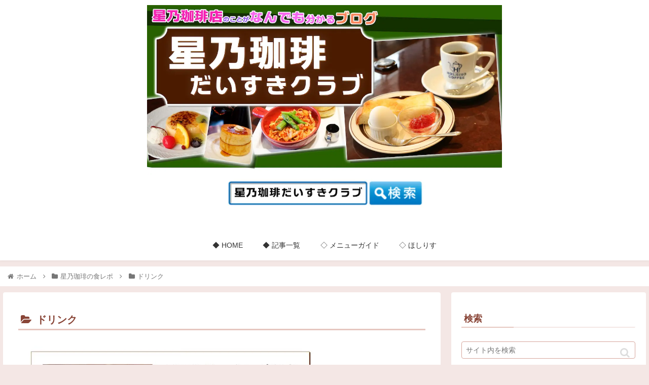

--- FILE ---
content_type: text/html; charset=utf-8
request_url: https://www.google.com/recaptcha/api2/aframe
body_size: 268
content:
<!DOCTYPE HTML><html><head><meta http-equiv="content-type" content="text/html; charset=UTF-8"></head><body><script nonce="XSXM1c4pmF7pKQAi4jWbYQ">/** Anti-fraud and anti-abuse applications only. See google.com/recaptcha */ try{var clients={'sodar':'https://pagead2.googlesyndication.com/pagead/sodar?'};window.addEventListener("message",function(a){try{if(a.source===window.parent){var b=JSON.parse(a.data);var c=clients[b['id']];if(c){var d=document.createElement('img');d.src=c+b['params']+'&rc='+(localStorage.getItem("rc::a")?sessionStorage.getItem("rc::b"):"");window.document.body.appendChild(d);sessionStorage.setItem("rc::e",parseInt(sessionStorage.getItem("rc::e")||0)+1);localStorage.setItem("rc::h",'1769048757986');}}}catch(b){}});window.parent.postMessage("_grecaptcha_ready", "*");}catch(b){}</script></body></html>